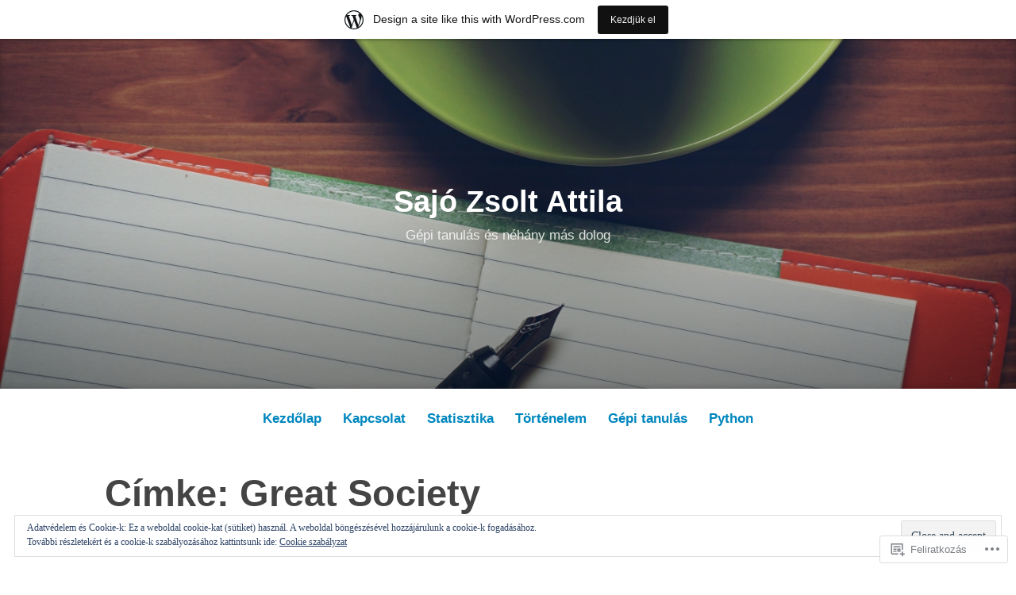

--- FILE ---
content_type: text/html; charset=UTF-8
request_url: https://sajozsattila.home.blog/tag/great-society/
body_size: 21199
content:
<!DOCTYPE html>
<html lang="hu">
<head>
<meta charset="UTF-8">
<meta name="viewport" content="width=device-width, initial-scale=1">
<link rel="profile" href="http://gmpg.org/xfn/11">

<title>Great Society &#8211; Sajó Zsolt Attila</title>
<meta name='robots' content='max-image-preview:large' />

<!-- Async WordPress.com Remote Login -->
<script id="wpcom_remote_login_js">
var wpcom_remote_login_extra_auth = '';
function wpcom_remote_login_remove_dom_node_id( element_id ) {
	var dom_node = document.getElementById( element_id );
	if ( dom_node ) { dom_node.parentNode.removeChild( dom_node ); }
}
function wpcom_remote_login_remove_dom_node_classes( class_name ) {
	var dom_nodes = document.querySelectorAll( '.' + class_name );
	for ( var i = 0; i < dom_nodes.length; i++ ) {
		dom_nodes[ i ].parentNode.removeChild( dom_nodes[ i ] );
	}
}
function wpcom_remote_login_final_cleanup() {
	wpcom_remote_login_remove_dom_node_classes( "wpcom_remote_login_msg" );
	wpcom_remote_login_remove_dom_node_id( "wpcom_remote_login_key" );
	wpcom_remote_login_remove_dom_node_id( "wpcom_remote_login_validate" );
	wpcom_remote_login_remove_dom_node_id( "wpcom_remote_login_js" );
	wpcom_remote_login_remove_dom_node_id( "wpcom_request_access_iframe" );
	wpcom_remote_login_remove_dom_node_id( "wpcom_request_access_styles" );
}

// Watch for messages back from the remote login
window.addEventListener( "message", function( e ) {
	if ( e.origin === "https://r-login.wordpress.com" ) {
		var data = {};
		try {
			data = JSON.parse( e.data );
		} catch( e ) {
			wpcom_remote_login_final_cleanup();
			return;
		}

		if ( data.msg === 'LOGIN' ) {
			// Clean up the login check iframe
			wpcom_remote_login_remove_dom_node_id( "wpcom_remote_login_key" );

			var id_regex = new RegExp( /^[0-9]+$/ );
			var token_regex = new RegExp( /^.*|.*|.*$/ );
			if (
				token_regex.test( data.token )
				&& id_regex.test( data.wpcomid )
			) {
				// We have everything we need to ask for a login
				var script = document.createElement( "script" );
				script.setAttribute( "id", "wpcom_remote_login_validate" );
				script.src = '/remote-login.php?wpcom_remote_login=validate'
					+ '&wpcomid=' + data.wpcomid
					+ '&token=' + encodeURIComponent( data.token )
					+ '&host=' + window.location.protocol
					+ '//' + window.location.hostname
					+ '&postid=3710'
					+ '&is_singular=';
				document.body.appendChild( script );
			}

			return;
		}

		// Safari ITP, not logged in, so redirect
		if ( data.msg === 'LOGIN-REDIRECT' ) {
			window.location = 'https://wordpress.com/log-in?redirect_to=' + window.location.href;
			return;
		}

		// Safari ITP, storage access failed, remove the request
		if ( data.msg === 'LOGIN-REMOVE' ) {
			var css_zap = 'html { -webkit-transition: margin-top 1s; transition: margin-top 1s; } /* 9001 */ html { margin-top: 0 !important; } * html body { margin-top: 0 !important; } @media screen and ( max-width: 782px ) { html { margin-top: 0 !important; } * html body { margin-top: 0 !important; } }';
			var style_zap = document.createElement( 'style' );
			style_zap.type = 'text/css';
			style_zap.appendChild( document.createTextNode( css_zap ) );
			document.body.appendChild( style_zap );

			var e = document.getElementById( 'wpcom_request_access_iframe' );
			e.parentNode.removeChild( e );

			document.cookie = 'wordpress_com_login_access=denied; path=/; max-age=31536000';

			return;
		}

		// Safari ITP
		if ( data.msg === 'REQUEST_ACCESS' ) {
			console.log( 'request access: safari' );

			// Check ITP iframe enable/disable knob
			if ( wpcom_remote_login_extra_auth !== 'safari_itp_iframe' ) {
				return;
			}

			// If we are in a "private window" there is no ITP.
			var private_window = false;
			try {
				var opendb = window.openDatabase( null, null, null, null );
			} catch( e ) {
				private_window = true;
			}

			if ( private_window ) {
				console.log( 'private window' );
				return;
			}

			var iframe = document.createElement( 'iframe' );
			iframe.id = 'wpcom_request_access_iframe';
			iframe.setAttribute( 'scrolling', 'no' );
			iframe.setAttribute( 'sandbox', 'allow-storage-access-by-user-activation allow-scripts allow-same-origin allow-top-navigation-by-user-activation' );
			iframe.src = 'https://r-login.wordpress.com/remote-login.php?wpcom_remote_login=request_access&origin=' + encodeURIComponent( data.origin ) + '&wpcomid=' + encodeURIComponent( data.wpcomid );

			var css = 'html { -webkit-transition: margin-top 1s; transition: margin-top 1s; } /* 9001 */ html { margin-top: 46px !important; } * html body { margin-top: 46px !important; } @media screen and ( max-width: 660px ) { html { margin-top: 71px !important; } * html body { margin-top: 71px !important; } #wpcom_request_access_iframe { display: block; height: 71px !important; } } #wpcom_request_access_iframe { border: 0px; height: 46px; position: fixed; top: 0; left: 0; width: 100%; min-width: 100%; z-index: 99999; background: #23282d; } ';

			var style = document.createElement( 'style' );
			style.type = 'text/css';
			style.id = 'wpcom_request_access_styles';
			style.appendChild( document.createTextNode( css ) );
			document.body.appendChild( style );

			document.body.appendChild( iframe );
		}

		if ( data.msg === 'DONE' ) {
			wpcom_remote_login_final_cleanup();
		}
	}
}, false );

// Inject the remote login iframe after the page has had a chance to load
// more critical resources
window.addEventListener( "DOMContentLoaded", function( e ) {
	var iframe = document.createElement( "iframe" );
	iframe.style.display = "none";
	iframe.setAttribute( "scrolling", "no" );
	iframe.setAttribute( "id", "wpcom_remote_login_key" );
	iframe.src = "https://r-login.wordpress.com/remote-login.php"
		+ "?wpcom_remote_login=key"
		+ "&origin=aHR0cHM6Ly9zYWpvenNhdHRpbGEuaG9tZS5ibG9n"
		+ "&wpcomid=155301304"
		+ "&time=" + Math.floor( Date.now() / 1000 );
	document.body.appendChild( iframe );
}, false );
</script>
<link rel='dns-prefetch' href='//s0.wp.com' />
<link rel='dns-prefetch' href='//af.pubmine.com' />
<link rel="alternate" type="application/rss+xml" title="Sajó Zsolt Attila &raquo; hírcsatorna" href="https://sajozsattila.home.blog/feed/" />
<link rel="alternate" type="application/rss+xml" title="Sajó Zsolt Attila &raquo; hozzászólás hírcsatorna" href="https://sajozsattila.home.blog/comments/feed/" />
<link rel="alternate" type="application/rss+xml" title="Sajó Zsolt Attila &raquo; Great Society címke hírcsatorna" href="https://sajozsattila.home.blog/tag/great-society/feed/" />
	<script type="text/javascript">
		/* <![CDATA[ */
		function addLoadEvent(func) {
			var oldonload = window.onload;
			if (typeof window.onload != 'function') {
				window.onload = func;
			} else {
				window.onload = function () {
					oldonload();
					func();
				}
			}
		}
		/* ]]> */
	</script>
	<link crossorigin='anonymous' rel='stylesheet' id='all-css-0-1' href='/_static/??/wp-content/mu-plugins/widgets/eu-cookie-law/templates/style.css,/wp-content/blog-plugins/marketing-bar/css/marketing-bar.css?m=1761640963j&cssminify=yes' type='text/css' media='all' />
<style id='wp-emoji-styles-inline-css'>

	img.wp-smiley, img.emoji {
		display: inline !important;
		border: none !important;
		box-shadow: none !important;
		height: 1em !important;
		width: 1em !important;
		margin: 0 0.07em !important;
		vertical-align: -0.1em !important;
		background: none !important;
		padding: 0 !important;
	}
/*# sourceURL=wp-emoji-styles-inline-css */
</style>
<link crossorigin='anonymous' rel='stylesheet' id='all-css-2-1' href='/wp-content/plugins/gutenberg-core/v22.4.0/build/styles/block-library/style.min.css?m=1768935615i&cssminify=yes' type='text/css' media='all' />
<style id='wp-block-library-inline-css'>
.has-text-align-justify {
	text-align:justify;
}
.has-text-align-justify{text-align:justify;}

/*# sourceURL=wp-block-library-inline-css */
</style><style id='global-styles-inline-css'>
:root{--wp--preset--aspect-ratio--square: 1;--wp--preset--aspect-ratio--4-3: 4/3;--wp--preset--aspect-ratio--3-4: 3/4;--wp--preset--aspect-ratio--3-2: 3/2;--wp--preset--aspect-ratio--2-3: 2/3;--wp--preset--aspect-ratio--16-9: 16/9;--wp--preset--aspect-ratio--9-16: 9/16;--wp--preset--color--black: #000000;--wp--preset--color--cyan-bluish-gray: #abb8c3;--wp--preset--color--white: #fff;--wp--preset--color--pale-pink: #f78da7;--wp--preset--color--vivid-red: #cf2e2e;--wp--preset--color--luminous-vivid-orange: #ff6900;--wp--preset--color--luminous-vivid-amber: #fcb900;--wp--preset--color--light-green-cyan: #7bdcb5;--wp--preset--color--vivid-green-cyan: #00d084;--wp--preset--color--pale-cyan-blue: #8ed1fc;--wp--preset--color--vivid-cyan-blue: #0693e3;--wp--preset--color--vivid-purple: #9b51e0;--wp--preset--color--medium-blue: #0087be;--wp--preset--color--bright-blue: #00aadc;--wp--preset--color--dark-gray: #4d4d4b;--wp--preset--color--light-gray: #b3b3b1;--wp--preset--gradient--vivid-cyan-blue-to-vivid-purple: linear-gradient(135deg,rgb(6,147,227) 0%,rgb(155,81,224) 100%);--wp--preset--gradient--light-green-cyan-to-vivid-green-cyan: linear-gradient(135deg,rgb(122,220,180) 0%,rgb(0,208,130) 100%);--wp--preset--gradient--luminous-vivid-amber-to-luminous-vivid-orange: linear-gradient(135deg,rgb(252,185,0) 0%,rgb(255,105,0) 100%);--wp--preset--gradient--luminous-vivid-orange-to-vivid-red: linear-gradient(135deg,rgb(255,105,0) 0%,rgb(207,46,46) 100%);--wp--preset--gradient--very-light-gray-to-cyan-bluish-gray: linear-gradient(135deg,rgb(238,238,238) 0%,rgb(169,184,195) 100%);--wp--preset--gradient--cool-to-warm-spectrum: linear-gradient(135deg,rgb(74,234,220) 0%,rgb(151,120,209) 20%,rgb(207,42,186) 40%,rgb(238,44,130) 60%,rgb(251,105,98) 80%,rgb(254,248,76) 100%);--wp--preset--gradient--blush-light-purple: linear-gradient(135deg,rgb(255,206,236) 0%,rgb(152,150,240) 100%);--wp--preset--gradient--blush-bordeaux: linear-gradient(135deg,rgb(254,205,165) 0%,rgb(254,45,45) 50%,rgb(107,0,62) 100%);--wp--preset--gradient--luminous-dusk: linear-gradient(135deg,rgb(255,203,112) 0%,rgb(199,81,192) 50%,rgb(65,88,208) 100%);--wp--preset--gradient--pale-ocean: linear-gradient(135deg,rgb(255,245,203) 0%,rgb(182,227,212) 50%,rgb(51,167,181) 100%);--wp--preset--gradient--electric-grass: linear-gradient(135deg,rgb(202,248,128) 0%,rgb(113,206,126) 100%);--wp--preset--gradient--midnight: linear-gradient(135deg,rgb(2,3,129) 0%,rgb(40,116,252) 100%);--wp--preset--font-size--small: 13px;--wp--preset--font-size--medium: 20px;--wp--preset--font-size--large: 36px;--wp--preset--font-size--x-large: 42px;--wp--preset--font-family--albert-sans: 'Albert Sans', sans-serif;--wp--preset--font-family--alegreya: Alegreya, serif;--wp--preset--font-family--arvo: Arvo, serif;--wp--preset--font-family--bodoni-moda: 'Bodoni Moda', serif;--wp--preset--font-family--bricolage-grotesque: 'Bricolage Grotesque', sans-serif;--wp--preset--font-family--cabin: Cabin, sans-serif;--wp--preset--font-family--chivo: Chivo, sans-serif;--wp--preset--font-family--commissioner: Commissioner, sans-serif;--wp--preset--font-family--cormorant: Cormorant, serif;--wp--preset--font-family--courier-prime: 'Courier Prime', monospace;--wp--preset--font-family--crimson-pro: 'Crimson Pro', serif;--wp--preset--font-family--dm-mono: 'DM Mono', monospace;--wp--preset--font-family--dm-sans: 'DM Sans', sans-serif;--wp--preset--font-family--dm-serif-display: 'DM Serif Display', serif;--wp--preset--font-family--domine: Domine, serif;--wp--preset--font-family--eb-garamond: 'EB Garamond', serif;--wp--preset--font-family--epilogue: Epilogue, sans-serif;--wp--preset--font-family--fahkwang: Fahkwang, sans-serif;--wp--preset--font-family--figtree: Figtree, sans-serif;--wp--preset--font-family--fira-sans: 'Fira Sans', sans-serif;--wp--preset--font-family--fjalla-one: 'Fjalla One', sans-serif;--wp--preset--font-family--fraunces: Fraunces, serif;--wp--preset--font-family--gabarito: Gabarito, system-ui;--wp--preset--font-family--ibm-plex-mono: 'IBM Plex Mono', monospace;--wp--preset--font-family--ibm-plex-sans: 'IBM Plex Sans', sans-serif;--wp--preset--font-family--ibarra-real-nova: 'Ibarra Real Nova', serif;--wp--preset--font-family--instrument-serif: 'Instrument Serif', serif;--wp--preset--font-family--inter: Inter, sans-serif;--wp--preset--font-family--josefin-sans: 'Josefin Sans', sans-serif;--wp--preset--font-family--jost: Jost, sans-serif;--wp--preset--font-family--libre-baskerville: 'Libre Baskerville', serif;--wp--preset--font-family--libre-franklin: 'Libre Franklin', sans-serif;--wp--preset--font-family--literata: Literata, serif;--wp--preset--font-family--lora: Lora, serif;--wp--preset--font-family--merriweather: Merriweather, serif;--wp--preset--font-family--montserrat: Montserrat, sans-serif;--wp--preset--font-family--newsreader: Newsreader, serif;--wp--preset--font-family--noto-sans-mono: 'Noto Sans Mono', sans-serif;--wp--preset--font-family--nunito: Nunito, sans-serif;--wp--preset--font-family--open-sans: 'Open Sans', sans-serif;--wp--preset--font-family--overpass: Overpass, sans-serif;--wp--preset--font-family--pt-serif: 'PT Serif', serif;--wp--preset--font-family--petrona: Petrona, serif;--wp--preset--font-family--piazzolla: Piazzolla, serif;--wp--preset--font-family--playfair-display: 'Playfair Display', serif;--wp--preset--font-family--plus-jakarta-sans: 'Plus Jakarta Sans', sans-serif;--wp--preset--font-family--poppins: Poppins, sans-serif;--wp--preset--font-family--raleway: Raleway, sans-serif;--wp--preset--font-family--roboto: Roboto, sans-serif;--wp--preset--font-family--roboto-slab: 'Roboto Slab', serif;--wp--preset--font-family--rubik: Rubik, sans-serif;--wp--preset--font-family--rufina: Rufina, serif;--wp--preset--font-family--sora: Sora, sans-serif;--wp--preset--font-family--source-sans-3: 'Source Sans 3', sans-serif;--wp--preset--font-family--source-serif-4: 'Source Serif 4', serif;--wp--preset--font-family--space-mono: 'Space Mono', monospace;--wp--preset--font-family--syne: Syne, sans-serif;--wp--preset--font-family--texturina: Texturina, serif;--wp--preset--font-family--urbanist: Urbanist, sans-serif;--wp--preset--font-family--work-sans: 'Work Sans', sans-serif;--wp--preset--spacing--20: 0.44rem;--wp--preset--spacing--30: 0.67rem;--wp--preset--spacing--40: 1rem;--wp--preset--spacing--50: 1.5rem;--wp--preset--spacing--60: 2.25rem;--wp--preset--spacing--70: 3.38rem;--wp--preset--spacing--80: 5.06rem;--wp--preset--shadow--natural: 6px 6px 9px rgba(0, 0, 0, 0.2);--wp--preset--shadow--deep: 12px 12px 50px rgba(0, 0, 0, 0.4);--wp--preset--shadow--sharp: 6px 6px 0px rgba(0, 0, 0, 0.2);--wp--preset--shadow--outlined: 6px 6px 0px -3px rgb(255, 255, 255), 6px 6px rgb(0, 0, 0);--wp--preset--shadow--crisp: 6px 6px 0px rgb(0, 0, 0);}:where(body) { margin: 0; }:where(.is-layout-flex){gap: 0.5em;}:where(.is-layout-grid){gap: 0.5em;}body .is-layout-flex{display: flex;}.is-layout-flex{flex-wrap: wrap;align-items: center;}.is-layout-flex > :is(*, div){margin: 0;}body .is-layout-grid{display: grid;}.is-layout-grid > :is(*, div){margin: 0;}body{padding-top: 0px;padding-right: 0px;padding-bottom: 0px;padding-left: 0px;}:root :where(.wp-element-button, .wp-block-button__link){background-color: #32373c;border-width: 0;color: #fff;font-family: inherit;font-size: inherit;font-style: inherit;font-weight: inherit;letter-spacing: inherit;line-height: inherit;padding-top: calc(0.667em + 2px);padding-right: calc(1.333em + 2px);padding-bottom: calc(0.667em + 2px);padding-left: calc(1.333em + 2px);text-decoration: none;text-transform: inherit;}.has-black-color{color: var(--wp--preset--color--black) !important;}.has-cyan-bluish-gray-color{color: var(--wp--preset--color--cyan-bluish-gray) !important;}.has-white-color{color: var(--wp--preset--color--white) !important;}.has-pale-pink-color{color: var(--wp--preset--color--pale-pink) !important;}.has-vivid-red-color{color: var(--wp--preset--color--vivid-red) !important;}.has-luminous-vivid-orange-color{color: var(--wp--preset--color--luminous-vivid-orange) !important;}.has-luminous-vivid-amber-color{color: var(--wp--preset--color--luminous-vivid-amber) !important;}.has-light-green-cyan-color{color: var(--wp--preset--color--light-green-cyan) !important;}.has-vivid-green-cyan-color{color: var(--wp--preset--color--vivid-green-cyan) !important;}.has-pale-cyan-blue-color{color: var(--wp--preset--color--pale-cyan-blue) !important;}.has-vivid-cyan-blue-color{color: var(--wp--preset--color--vivid-cyan-blue) !important;}.has-vivid-purple-color{color: var(--wp--preset--color--vivid-purple) !important;}.has-medium-blue-color{color: var(--wp--preset--color--medium-blue) !important;}.has-bright-blue-color{color: var(--wp--preset--color--bright-blue) !important;}.has-dark-gray-color{color: var(--wp--preset--color--dark-gray) !important;}.has-light-gray-color{color: var(--wp--preset--color--light-gray) !important;}.has-black-background-color{background-color: var(--wp--preset--color--black) !important;}.has-cyan-bluish-gray-background-color{background-color: var(--wp--preset--color--cyan-bluish-gray) !important;}.has-white-background-color{background-color: var(--wp--preset--color--white) !important;}.has-pale-pink-background-color{background-color: var(--wp--preset--color--pale-pink) !important;}.has-vivid-red-background-color{background-color: var(--wp--preset--color--vivid-red) !important;}.has-luminous-vivid-orange-background-color{background-color: var(--wp--preset--color--luminous-vivid-orange) !important;}.has-luminous-vivid-amber-background-color{background-color: var(--wp--preset--color--luminous-vivid-amber) !important;}.has-light-green-cyan-background-color{background-color: var(--wp--preset--color--light-green-cyan) !important;}.has-vivid-green-cyan-background-color{background-color: var(--wp--preset--color--vivid-green-cyan) !important;}.has-pale-cyan-blue-background-color{background-color: var(--wp--preset--color--pale-cyan-blue) !important;}.has-vivid-cyan-blue-background-color{background-color: var(--wp--preset--color--vivid-cyan-blue) !important;}.has-vivid-purple-background-color{background-color: var(--wp--preset--color--vivid-purple) !important;}.has-medium-blue-background-color{background-color: var(--wp--preset--color--medium-blue) !important;}.has-bright-blue-background-color{background-color: var(--wp--preset--color--bright-blue) !important;}.has-dark-gray-background-color{background-color: var(--wp--preset--color--dark-gray) !important;}.has-light-gray-background-color{background-color: var(--wp--preset--color--light-gray) !important;}.has-black-border-color{border-color: var(--wp--preset--color--black) !important;}.has-cyan-bluish-gray-border-color{border-color: var(--wp--preset--color--cyan-bluish-gray) !important;}.has-white-border-color{border-color: var(--wp--preset--color--white) !important;}.has-pale-pink-border-color{border-color: var(--wp--preset--color--pale-pink) !important;}.has-vivid-red-border-color{border-color: var(--wp--preset--color--vivid-red) !important;}.has-luminous-vivid-orange-border-color{border-color: var(--wp--preset--color--luminous-vivid-orange) !important;}.has-luminous-vivid-amber-border-color{border-color: var(--wp--preset--color--luminous-vivid-amber) !important;}.has-light-green-cyan-border-color{border-color: var(--wp--preset--color--light-green-cyan) !important;}.has-vivid-green-cyan-border-color{border-color: var(--wp--preset--color--vivid-green-cyan) !important;}.has-pale-cyan-blue-border-color{border-color: var(--wp--preset--color--pale-cyan-blue) !important;}.has-vivid-cyan-blue-border-color{border-color: var(--wp--preset--color--vivid-cyan-blue) !important;}.has-vivid-purple-border-color{border-color: var(--wp--preset--color--vivid-purple) !important;}.has-medium-blue-border-color{border-color: var(--wp--preset--color--medium-blue) !important;}.has-bright-blue-border-color{border-color: var(--wp--preset--color--bright-blue) !important;}.has-dark-gray-border-color{border-color: var(--wp--preset--color--dark-gray) !important;}.has-light-gray-border-color{border-color: var(--wp--preset--color--light-gray) !important;}.has-vivid-cyan-blue-to-vivid-purple-gradient-background{background: var(--wp--preset--gradient--vivid-cyan-blue-to-vivid-purple) !important;}.has-light-green-cyan-to-vivid-green-cyan-gradient-background{background: var(--wp--preset--gradient--light-green-cyan-to-vivid-green-cyan) !important;}.has-luminous-vivid-amber-to-luminous-vivid-orange-gradient-background{background: var(--wp--preset--gradient--luminous-vivid-amber-to-luminous-vivid-orange) !important;}.has-luminous-vivid-orange-to-vivid-red-gradient-background{background: var(--wp--preset--gradient--luminous-vivid-orange-to-vivid-red) !important;}.has-very-light-gray-to-cyan-bluish-gray-gradient-background{background: var(--wp--preset--gradient--very-light-gray-to-cyan-bluish-gray) !important;}.has-cool-to-warm-spectrum-gradient-background{background: var(--wp--preset--gradient--cool-to-warm-spectrum) !important;}.has-blush-light-purple-gradient-background{background: var(--wp--preset--gradient--blush-light-purple) !important;}.has-blush-bordeaux-gradient-background{background: var(--wp--preset--gradient--blush-bordeaux) !important;}.has-luminous-dusk-gradient-background{background: var(--wp--preset--gradient--luminous-dusk) !important;}.has-pale-ocean-gradient-background{background: var(--wp--preset--gradient--pale-ocean) !important;}.has-electric-grass-gradient-background{background: var(--wp--preset--gradient--electric-grass) !important;}.has-midnight-gradient-background{background: var(--wp--preset--gradient--midnight) !important;}.has-small-font-size{font-size: var(--wp--preset--font-size--small) !important;}.has-medium-font-size{font-size: var(--wp--preset--font-size--medium) !important;}.has-large-font-size{font-size: var(--wp--preset--font-size--large) !important;}.has-x-large-font-size{font-size: var(--wp--preset--font-size--x-large) !important;}.has-albert-sans-font-family{font-family: var(--wp--preset--font-family--albert-sans) !important;}.has-alegreya-font-family{font-family: var(--wp--preset--font-family--alegreya) !important;}.has-arvo-font-family{font-family: var(--wp--preset--font-family--arvo) !important;}.has-bodoni-moda-font-family{font-family: var(--wp--preset--font-family--bodoni-moda) !important;}.has-bricolage-grotesque-font-family{font-family: var(--wp--preset--font-family--bricolage-grotesque) !important;}.has-cabin-font-family{font-family: var(--wp--preset--font-family--cabin) !important;}.has-chivo-font-family{font-family: var(--wp--preset--font-family--chivo) !important;}.has-commissioner-font-family{font-family: var(--wp--preset--font-family--commissioner) !important;}.has-cormorant-font-family{font-family: var(--wp--preset--font-family--cormorant) !important;}.has-courier-prime-font-family{font-family: var(--wp--preset--font-family--courier-prime) !important;}.has-crimson-pro-font-family{font-family: var(--wp--preset--font-family--crimson-pro) !important;}.has-dm-mono-font-family{font-family: var(--wp--preset--font-family--dm-mono) !important;}.has-dm-sans-font-family{font-family: var(--wp--preset--font-family--dm-sans) !important;}.has-dm-serif-display-font-family{font-family: var(--wp--preset--font-family--dm-serif-display) !important;}.has-domine-font-family{font-family: var(--wp--preset--font-family--domine) !important;}.has-eb-garamond-font-family{font-family: var(--wp--preset--font-family--eb-garamond) !important;}.has-epilogue-font-family{font-family: var(--wp--preset--font-family--epilogue) !important;}.has-fahkwang-font-family{font-family: var(--wp--preset--font-family--fahkwang) !important;}.has-figtree-font-family{font-family: var(--wp--preset--font-family--figtree) !important;}.has-fira-sans-font-family{font-family: var(--wp--preset--font-family--fira-sans) !important;}.has-fjalla-one-font-family{font-family: var(--wp--preset--font-family--fjalla-one) !important;}.has-fraunces-font-family{font-family: var(--wp--preset--font-family--fraunces) !important;}.has-gabarito-font-family{font-family: var(--wp--preset--font-family--gabarito) !important;}.has-ibm-plex-mono-font-family{font-family: var(--wp--preset--font-family--ibm-plex-mono) !important;}.has-ibm-plex-sans-font-family{font-family: var(--wp--preset--font-family--ibm-plex-sans) !important;}.has-ibarra-real-nova-font-family{font-family: var(--wp--preset--font-family--ibarra-real-nova) !important;}.has-instrument-serif-font-family{font-family: var(--wp--preset--font-family--instrument-serif) !important;}.has-inter-font-family{font-family: var(--wp--preset--font-family--inter) !important;}.has-josefin-sans-font-family{font-family: var(--wp--preset--font-family--josefin-sans) !important;}.has-jost-font-family{font-family: var(--wp--preset--font-family--jost) !important;}.has-libre-baskerville-font-family{font-family: var(--wp--preset--font-family--libre-baskerville) !important;}.has-libre-franklin-font-family{font-family: var(--wp--preset--font-family--libre-franklin) !important;}.has-literata-font-family{font-family: var(--wp--preset--font-family--literata) !important;}.has-lora-font-family{font-family: var(--wp--preset--font-family--lora) !important;}.has-merriweather-font-family{font-family: var(--wp--preset--font-family--merriweather) !important;}.has-montserrat-font-family{font-family: var(--wp--preset--font-family--montserrat) !important;}.has-newsreader-font-family{font-family: var(--wp--preset--font-family--newsreader) !important;}.has-noto-sans-mono-font-family{font-family: var(--wp--preset--font-family--noto-sans-mono) !important;}.has-nunito-font-family{font-family: var(--wp--preset--font-family--nunito) !important;}.has-open-sans-font-family{font-family: var(--wp--preset--font-family--open-sans) !important;}.has-overpass-font-family{font-family: var(--wp--preset--font-family--overpass) !important;}.has-pt-serif-font-family{font-family: var(--wp--preset--font-family--pt-serif) !important;}.has-petrona-font-family{font-family: var(--wp--preset--font-family--petrona) !important;}.has-piazzolla-font-family{font-family: var(--wp--preset--font-family--piazzolla) !important;}.has-playfair-display-font-family{font-family: var(--wp--preset--font-family--playfair-display) !important;}.has-plus-jakarta-sans-font-family{font-family: var(--wp--preset--font-family--plus-jakarta-sans) !important;}.has-poppins-font-family{font-family: var(--wp--preset--font-family--poppins) !important;}.has-raleway-font-family{font-family: var(--wp--preset--font-family--raleway) !important;}.has-roboto-font-family{font-family: var(--wp--preset--font-family--roboto) !important;}.has-roboto-slab-font-family{font-family: var(--wp--preset--font-family--roboto-slab) !important;}.has-rubik-font-family{font-family: var(--wp--preset--font-family--rubik) !important;}.has-rufina-font-family{font-family: var(--wp--preset--font-family--rufina) !important;}.has-sora-font-family{font-family: var(--wp--preset--font-family--sora) !important;}.has-source-sans-3-font-family{font-family: var(--wp--preset--font-family--source-sans-3) !important;}.has-source-serif-4-font-family{font-family: var(--wp--preset--font-family--source-serif-4) !important;}.has-space-mono-font-family{font-family: var(--wp--preset--font-family--space-mono) !important;}.has-syne-font-family{font-family: var(--wp--preset--font-family--syne) !important;}.has-texturina-font-family{font-family: var(--wp--preset--font-family--texturina) !important;}.has-urbanist-font-family{font-family: var(--wp--preset--font-family--urbanist) !important;}.has-work-sans-font-family{font-family: var(--wp--preset--font-family--work-sans) !important;}
/*# sourceURL=global-styles-inline-css */
</style>

<style id='classic-theme-styles-inline-css'>
.wp-block-button__link{background-color:#32373c;border-radius:9999px;box-shadow:none;color:#fff;font-size:1.125em;padding:calc(.667em + 2px) calc(1.333em + 2px);text-decoration:none}.wp-block-file__button{background:#32373c;color:#fff}.wp-block-accordion-heading{margin:0}.wp-block-accordion-heading__toggle{background-color:inherit!important;color:inherit!important}.wp-block-accordion-heading__toggle:not(:focus-visible){outline:none}.wp-block-accordion-heading__toggle:focus,.wp-block-accordion-heading__toggle:hover{background-color:inherit!important;border:none;box-shadow:none;color:inherit;padding:var(--wp--preset--spacing--20,1em) 0;text-decoration:none}.wp-block-accordion-heading__toggle:focus-visible{outline:auto;outline-offset:0}
/*# sourceURL=/wp-content/plugins/gutenberg-core/v22.4.0/build/styles/block-library/classic.min.css */
</style>
<link crossorigin='anonymous' rel='stylesheet' id='all-css-4-1' href='/_static/??-eJydkN1OwzAMhV8I12rZGFwgHmVKU5N5y5/ihIm3x+0QAzFViBvLJzqfT2w8Z7ApVooVs2+Oo6BNo0/2JDh0/WPXg3DInqDQW7fBiaV+OUDqu6fOitzht0GhwXVWIX0P2dTZEWhiQ56C2tawc1YGxjEXEgGtgVuAelBQ1rgj1Wzs6VOjtIh7jhYdRSqsgNxuf828RGFuI3KcKJOWWEG1ZzlQgQFv7/4HUBG83O8/9LzOEg3LkdauUUhjnLZuybzKNchRAv2cqZziDwGv3nCZ0Zfw3O+298Pu6WGzPX4ASwXYig==&cssminify=yes' type='text/css' media='all' />
<style id='independent-publisher-2-style-inline-css'>
#hero-header { background: url("https://defaultcustomheadersdata.files.wordpress.com/2016/07/design2.jpg?resize=1440,600") no-repeat center; background-size: cover; background-attachment: scroll; }
/*# sourceURL=independent-publisher-2-style-inline-css */
</style>
<link crossorigin='anonymous' rel='stylesheet' id='print-css-5-1' href='/wp-content/mu-plugins/global-print/global-print.css?m=1465851035i&cssminify=yes' type='text/css' media='print' />
<style id='jetpack-global-styles-frontend-style-inline-css'>
:root { --font-headings: unset; --font-base: unset; --font-headings-default: -apple-system,BlinkMacSystemFont,"Segoe UI",Roboto,Oxygen-Sans,Ubuntu,Cantarell,"Helvetica Neue",sans-serif; --font-base-default: -apple-system,BlinkMacSystemFont,"Segoe UI",Roboto,Oxygen-Sans,Ubuntu,Cantarell,"Helvetica Neue",sans-serif;}
/*# sourceURL=jetpack-global-styles-frontend-style-inline-css */
</style>
<link crossorigin='anonymous' rel='stylesheet' id='all-css-8-1' href='/wp-content/themes/h4/global.css?m=1420737423i&cssminify=yes' type='text/css' media='all' />
<script type="text/javascript" id="wpcom-actionbar-placeholder-js-extra">
/* <![CDATA[ */
var actionbardata = {"siteID":"155301304","postID":"0","siteURL":"https://sajozsattila.home.blog","xhrURL":"https://sajozsattila.home.blog/wp-admin/admin-ajax.php","nonce":"790e1839d9","isLoggedIn":"","statusMessage":"","subsEmailDefault":"instantly","proxyScriptUrl":"https://s0.wp.com/wp-content/js/wpcom-proxy-request.js?m=1513050504i&amp;ver=20211021","i18n":{"followedText":"New posts from this site will now appear in your \u003Ca href=\"https://wordpress.com/reader\"\u003EReader\u003C/a\u003E","foldBar":"Testreszab\u00e1s s\u00e1v \u00f6sszecsuk\u00e1sa","unfoldBar":"Testreszab\u00e1s s\u00e1v kinyit\u00e1sa","shortLinkCopied":"Shortlink copied to clipboard."}};
//# sourceURL=wpcom-actionbar-placeholder-js-extra
/* ]]> */
</script>
<script type="text/javascript" id="jetpack-mu-wpcom-settings-js-before">
/* <![CDATA[ */
var JETPACK_MU_WPCOM_SETTINGS = {"assetsUrl":"https://s0.wp.com/wp-content/mu-plugins/jetpack-mu-wpcom-plugin/sun/jetpack_vendor/automattic/jetpack-mu-wpcom/src/build/"};
//# sourceURL=jetpack-mu-wpcom-settings-js-before
/* ]]> */
</script>
<script crossorigin='anonymous' type='text/javascript'  src='/_static/??/wp-content/js/rlt-proxy.js,/wp-content/blog-plugins/wordads-classes/js/cmp/v2/cmp-non-gdpr.js?m=1720530689j'></script>
<script type="text/javascript" id="rlt-proxy-js-after">
/* <![CDATA[ */
	rltInitialize( {"token":null,"iframeOrigins":["https:\/\/widgets.wp.com"]} );
//# sourceURL=rlt-proxy-js-after
/* ]]> */
</script>
<link rel="EditURI" type="application/rsd+xml" title="RSD" href="https://sajozsattilahome.wordpress.com/xmlrpc.php?rsd" />
<meta name="generator" content="WordPress.com" />

<!-- Jetpack Open Graph Tags -->
<meta property="og:type" content="website" />
<meta property="og:title" content="Great Society &#8211; Sajó Zsolt Attila" />
<meta property="og:url" content="https://sajozsattila.home.blog/tag/great-society/" />
<meta property="og:site_name" content="Sajó Zsolt Attila" />
<meta property="og:image" content="https://s0.wp.com/i/blank.jpg?m=1383295312i" />
<meta property="og:image:width" content="200" />
<meta property="og:image:height" content="200" />
<meta property="og:image:alt" content="" />
<meta property="og:locale" content="hu_HU" />

<!-- End Jetpack Open Graph Tags -->
<link rel="shortcut icon" type="image/x-icon" href="https://s0.wp.com/i/favicon.ico?m=1713425267i" sizes="16x16 24x24 32x32 48x48" />
<link rel="icon" type="image/x-icon" href="https://s0.wp.com/i/favicon.ico?m=1713425267i" sizes="16x16 24x24 32x32 48x48" />
<link rel="apple-touch-icon" href="https://s0.wp.com/i/webclip.png?m=1713868326i" />
<link rel="search" type="application/opensearchdescription+xml" href="https://sajozsattila.home.blog/osd.xml" title="Sajó Zsolt Attila" />
<link rel="search" type="application/opensearchdescription+xml" href="https://s1.wp.com/opensearch.xml" title="WordPress.com" />
<meta name="description" content="Posts about Great Society written by sajzsoltattila" />
<script type="text/javascript">
/* <![CDATA[ */
var wa_client = {}; wa_client.cmd = []; wa_client.config = { 'blog_id': 155301304, 'blog_language': 'hu', 'is_wordads': false, 'hosting_type': 0, 'afp_account_id': null, 'afp_host_id': 5038568878849053, 'theme': 'pub/independent-publisher-2', '_': { 'title': 'Hírdetés', 'privacy_settings': 'Adatkezelési beállítások' }, 'formats': [ 'belowpost', 'bottom_sticky', 'sidebar_sticky_right', 'sidebar', 'gutenberg_rectangle', 'gutenberg_leaderboard', 'gutenberg_mobile_leaderboard', 'gutenberg_skyscraper' ] };
/* ]]> */
</script>
		<script type="text/javascript">

			window.doNotSellCallback = function() {

				var linkElements = [
					'a[href="https://wordpress.com/?ref=footer_blog"]',
					'a[href="https://wordpress.com/?ref=footer_website"]',
					'a[href="https://wordpress.com/?ref=vertical_footer"]',
					'a[href^="https://wordpress.com/?ref=footer_segment_"]',
				].join(',');

				var dnsLink = document.createElement( 'a' );
				dnsLink.href = 'https://wordpress.com/advertising-program-optout/';
				dnsLink.classList.add( 'do-not-sell-link' );
				dnsLink.rel = 'nofollow';
				dnsLink.style.marginLeft = '0.5em';
				dnsLink.textContent = 'Do Not Sell or Share My Personal Information';

				var creditLinks = document.querySelectorAll( linkElements );

				if ( 0 === creditLinks.length ) {
					return false;
				}

				Array.prototype.forEach.call( creditLinks, function( el ) {
					el.insertAdjacentElement( 'afterend', dnsLink );
				});

				return true;
			};

		</script>
		<script type="text/javascript">
	window.google_analytics_uacct = "UA-52447-2";
</script>

<script type="text/javascript">
	var _gaq = _gaq || [];
	_gaq.push(['_setAccount', 'UA-52447-2']);
	_gaq.push(['_gat._anonymizeIp']);
	_gaq.push(['_setDomainName', 'none']);
	_gaq.push(['_setAllowLinker', true]);
	_gaq.push(['_initData']);
	_gaq.push(['_trackPageview']);

	(function() {
		var ga = document.createElement('script'); ga.type = 'text/javascript'; ga.async = true;
		ga.src = ('https:' == document.location.protocol ? 'https://ssl' : 'http://www') + '.google-analytics.com/ga.js';
		(document.getElementsByTagName('head')[0] || document.getElementsByTagName('body')[0]).appendChild(ga);
	})();
</script>
</head>

<body class="archive tag tag-great-society tag-1779585 wp-embed-responsive wp-theme-pubindependent-publisher-2 customizer-styles-applied has-sidebar has-header-image jetpack-reblog-enabled has-marketing-bar has-marketing-bar-theme-independent-publisher-2">

<div id="page" class="hfeed site">
	<a class="skip-link screen-reader-text" href="#content">Ugrás a tartalomhoz</a>

	<div id="hero-header" class="site-hero-section">
		<header id="masthead" class="site-header" role="banner">
			<div class="inner">
				<div class="site-branding">
					
												<p class="site-title"><a href="https://sajozsattila.home.blog/" rel="home">Sajó Zsolt Attila</a></p>
													<p class="site-description">Gépi tanulás és néhány más dolog</p>
									</div><!-- .site-branding -->

				
									<button class="menu-toggle" aria-controls="primary-menu" aria-expanded="false" id="primary-menu-button">
						Menü					</button><!-- .menu-toggle -->
				
			</div><!-- .inner -->
		</header><!-- #masthead -->
	</div>

				<nav id="site-navigation" class="main-navigation" role="navigation">
			<div class="menu-primary-container"><ul id="primary-menu" class="menu"><li id="menu-item-6" class="menu-item menu-item-type-custom menu-item-object-custom menu-item-6"><a href="/">Kezdőlap</a></li>
<li id="menu-item-7" class="menu-item menu-item-type-post_type menu-item-object-page menu-item-7"><a href="https://sajozsattila.home.blog/contact/">Kapcsolat</a></li>
<li id="menu-item-787" class="menu-item menu-item-type-taxonomy menu-item-object-category menu-item-787"><a href="https://sajozsattila.home.blog/category/statisztika/">Statisztika</a></li>
<li id="menu-item-788" class="menu-item menu-item-type-taxonomy menu-item-object-category menu-item-788"><a href="https://sajozsattila.home.blog/category/tortenelem/">Történelem</a></li>
<li id="menu-item-1264" class="menu-item menu-item-type-taxonomy menu-item-object-category menu-item-1264"><a href="https://sajozsattila.home.blog/category/gepi-tanulas/">Gépi tanulás</a></li>
<li id="menu-item-2501" class="menu-item menu-item-type-taxonomy menu-item-object-category menu-item-2501"><a href="https://sajozsattila.home.blog/category/python/">Python</a></li>
</ul></div>		</nav><!-- .main-navigation -->
	
	
	
	<div id="content-wrapper" class="content-wrapper">
		<div id="content" class="site-content">

	<div id="primary" class="content-area">
		<main id="main" class="site-main" role="main">

		
			<header class="page-header">
				<h1 class="page-title">Címke: <span>Great Society</span></h1>			</header><!-- .page-header -->

						
				
<article id="post-3710" class="post-3710 post type-post status-publish format-standard hentry category-tortenelem tag-great-society tag-lyndon-b-johnson tag-szegenyseg tag-war-on-poverty has-post-thumbnail fallback-thumbnail">
			<header class="entry-header">
			<h1 class="entry-title"><a href="https://sajozsattila.home.blog/2021/02/17/great-society-haboru-a-szegenyseg-ellen-2/" rel="bookmark">Great Society – Háború a szegénység&nbsp;ellen</a></h1>		</header><!-- .entry-header -->	<div class="post-image-link"><a rel="bookmark" href="https://sajozsattila.home.blog/2021/02/17/great-society-haboru-a-szegenyseg-ellen-2/"><img width="1100" height="9999" src="https://i0.wp.com/upload.wikimedia.org/wikipedia/commons/5/50/Number_in_Poverty_and_Poverty_Rate_1959_to_2011._United_States..PNG?resize=1100%2C9999&#038;ssl=1" loading="lazy" decoding="async" title="Great Society – Háború a szegénység&nbsp;ellen" class="attachment-independent-publisher-2-full-width wp-post-image" /></a></div><!-- .post-image-link -->
	<div class="entry-content">
		<p><span id="article_abstract">
<p>A mai bejegyzésben folytatom a Great Society tárgyalását.</p>
</span>
</p>	</div><!-- .entry-content -->

	<footer class="entry-footer">
		
				<div class="entry-meta">
			<span class="byline">
				<a href="https://sajozsattila.home.blog/author/sajzsoltattila/" title="sajzsoltattila bejegyzése" rel="author">sajzsoltattila</a>			</span>
							<span class="cat-links">
					<a href="https://sajozsattila.home.blog/category/tortenelem/" rel="category tag">Történelem</a>				</span><!-- .cat-links -->
			
			<span class="comments-link"><a href="https://sajozsattila.home.blog/2021/02/17/great-society-haboru-a-szegenyseg-ellen-2/#respond">Hozzászólás</a></span><!-- .comments-link -->
			<span class="published-on">
									<a href="https://sajozsattila.home.blog/2021/02/17/great-society-haboru-a-szegenyseg-ellen-2/" rel="bookmark"><time class="entry-date published" datetime="2021-02-17T07:17:40+00:00">17th február 2021</time><time class="updated" datetime="2021-02-17T07:18:29+00:00">17th február 2021</time></a>
							</span>

			<span class="word-count">19 Minutes</span>		</div><!-- .entry-meta -->
		</footer><!-- .entry-footer -->
</article><!-- #post-## -->

			
				
<article id="post-3593" class="post-3593 post type-post status-publish format-standard hentry category-tortenelem tag-civil-right tag-great-society tag-lyndon-b-johnson has-post-thumbnail fallback-thumbnail">
			<header class="entry-header">
			<h1 class="entry-title"><a href="https://sajozsattila.home.blog/2020/11/20/great-society-civil-jogok/" rel="bookmark">Great Society – Civil&nbsp;jogok</a></h1>		</header><!-- .entry-header -->	<div class="post-image-link"><a rel="bookmark" href="https://sajozsattila.home.blog/2020/11/20/great-society-civil-jogok/"><img width="1100" height="9999" src="https://i0.wp.com/upload.wikimedia.org/wikipedia/commons/c/cd/IhaveadreamMarines.jpg?resize=1100%2C9999&#038;ssl=1" loading="lazy" decoding="async" title="Great Society – Civil&nbsp;jogok" class="attachment-independent-publisher-2-full-width wp-post-image" /></a></div><!-- .post-image-link -->
	<div class="entry-content">
		<p><span id="article_abstract">
<p>Requiem egy álomért: egy társadalom szegények nélkül.</p>
</span>
</p>	</div><!-- .entry-content -->

	<footer class="entry-footer">
		
				<div class="entry-meta">
			<span class="byline">
				<a href="https://sajozsattila.home.blog/author/sajzsoltattila/" title="sajzsoltattila bejegyzése" rel="author">sajzsoltattila</a>			</span>
							<span class="cat-links">
					<a href="https://sajozsattila.home.blog/category/tortenelem/" rel="category tag">Történelem</a>				</span><!-- .cat-links -->
			
			<span class="comments-link"><a href="https://sajozsattila.home.blog/2020/11/20/great-society-civil-jogok/#comments">1 hozzászólás</a></span><!-- .comments-link -->
			<span class="published-on">
									<a href="https://sajozsattila.home.blog/2020/11/20/great-society-civil-jogok/" rel="bookmark"><time class="entry-date published" datetime="2020-11-20T17:26:18+00:00">20th november 2020</time><time class="updated" datetime="2020-11-22T10:42:44+00:00">22nd november 2020</time></a>
							</span>

			<span class="word-count">13 Minutes</span>		</div><!-- .entry-meta -->
		</footer><!-- .entry-footer -->
</article><!-- #post-## -->

			
			
		
		</main><!-- #main -->
	</div><!-- #primary -->


<div id="secondary" class="widget-area" role="complementary">
	<aside id="search-3" class="widget widget_search"><form role="search" method="get" class="search-form" action="https://sajozsattila.home.blog/">
				<label>
					<span class="screen-reader-text">Keresés:</span>
					<input type="search" class="search-field" placeholder="Keresés&hellip;" value="" name="s" />
				</label>
				<input type="submit" class="search-submit" value="Keresés" />
			</form></aside><aside id="wp_tag_cloud-3" class="widget wp_widget_tag_cloud"><h1 class="widget-title">Címkék</h1><a href="https://sajozsattila.home.blog/tag/1989/" class="tag-cloud-link tag-link-153613 tag-link-position-1" style="font-size: 8pt;" aria-label="1989 (1 elem)">1989</a>
<a href="https://sajozsattila.home.blog/tag/ballisztikus/" class="tag-cloud-link tag-link-217384141 tag-link-position-2" style="font-size: 8pt;" aria-label="Ballisztikus (1 elem)">Ballisztikus</a>
<a href="https://sajozsattila.home.blog/tag/bayesian-statisztika/" class="tag-cloud-link tag-link-677994459 tag-link-position-3" style="font-size: 17.545454545455pt;" aria-label="Bayesian statisztika (7 elem)">Bayesian statisztika</a>
<a href="https://sajozsattila.home.blog/tag/cantor/" class="tag-cloud-link tag-link-414781 tag-link-position-4" style="font-size: 8pt;" aria-label="Cantor (1 elem)">Cantor</a>
<a href="https://sajozsattila.home.blog/tag/centralis-hatareloszlas-tetel/" class="tag-cloud-link tag-link-678848413 tag-link-position-5" style="font-size: 16.75pt;" aria-label="Centrális határeloszlás-tétel (6 elem)">Centrális határeloszlás-tétel</a>
<a href="https://sajozsattila.home.blog/tag/clt/" class="tag-cloud-link tag-link-908096 tag-link-position-6" style="font-size: 10.863636363636pt;" aria-label="CLT (2 elem)">CLT</a>
<a href="https://sajozsattila.home.blog/tag/delta-modszer/" class="tag-cloud-link tag-link-679471031 tag-link-position-7" style="font-size: 12.772727272727pt;" aria-label="Delta módszer (3 elem)">Delta módszer</a>
<a href="https://sajozsattila.home.blog/tag/dontesi-fa/" class="tag-cloud-link tag-link-729023907 tag-link-position-8" style="font-size: 10.863636363636pt;" aria-label="Döntési fa (2 elem)">Döntési fa</a>
<a href="https://sajozsattila.home.blog/tag/egyuttes/" class="tag-cloud-link tag-link-19203857 tag-link-position-9" style="font-size: 10.863636363636pt;" aria-label="Együttes (2 elem)">Együttes</a>
<a href="https://sajozsattila.home.blog/tag/el-salvador/" class="tag-cloud-link tag-link-132325 tag-link-position-10" style="font-size: 8pt;" aria-label="El Salvador (1 elem)">El Salvador</a>
<a href="https://sajozsattila.home.blog/tag/elvaras-maximalizalo-algoritmus/" class="tag-cloud-link tag-link-684725520 tag-link-position-11" style="font-size: 10.863636363636pt;" aria-label="Elvárás-maximalizáló algoritmus (2 elem)">Elvárás-maximalizáló algoritmus</a>
<a href="https://sajozsattila.home.blog/tag/ensemble/" class="tag-cloud-link tag-link-378275 tag-link-position-12" style="font-size: 10.863636363636pt;" aria-label="Ensemble (2 elem)">Ensemble</a>
<a href="https://sajozsattila.home.blog/tag/fisher-informacio/" class="tag-cloud-link tag-link-675983711 tag-link-position-13" style="font-size: 12.772727272727pt;" aria-label="Fisher információ (3 elem)">Fisher információ</a>
<a href="https://sajozsattila.home.blog/tag/forradalom/" class="tag-cloud-link tag-link-43547 tag-link-position-14" style="font-size: 10.863636363636pt;" aria-label="Forradalom (2 elem)">Forradalom</a>
<a href="https://sajozsattila.home.blog/tag/goodness-of-fit/" class="tag-cloud-link tag-link-8412892 tag-link-position-15" style="font-size: 12.772727272727pt;" aria-label="Goodness of fit (3 elem)">Goodness of fit</a>
<a href="https://sajozsattila.home.blog/tag/gradiens-csokkentes/" class="tag-cloud-link tag-link-765952987 tag-link-position-16" style="font-size: 12.772727272727pt;" aria-label="Gradiens csökkentés (3 elem)">Gradiens csökkentés</a>
<a href="https://sajozsattila.home.blog/tag/great-society/" class="tag-cloud-link tag-link-1779585 tag-link-position-17" style="font-size: 10.863636363636pt;" aria-label="Great Society (2 elem)">Great Society</a>
<a href="https://sajozsattila.home.blog/tag/hipersik/" class="tag-cloud-link tag-link-681794611 tag-link-position-18" style="font-size: 10.863636363636pt;" aria-label="hipersík (2 elem)">hipersík</a>
<a href="https://sajozsattila.home.blog/tag/hipotezis-teszt/" class="tag-cloud-link tag-link-676924760 tag-link-position-19" style="font-size: 19.136363636364pt;" aria-label="Hipotézis teszt (9 elem)">Hipotézis teszt</a>
<a href="https://sajozsattila.home.blog/tag/hosszu-munkamemoriaju/" class="tag-cloud-link tag-link-685668076 tag-link-position-20" style="font-size: 14.363636363636pt;" aria-label="Hosszú munkamemóriájú (4 elem)">Hosszú munkamemóriájú</a>
<a href="https://sajozsattila.home.blog/tag/huber-loss/" class="tag-cloud-link tag-link-676056651 tag-link-position-21" style="font-size: 12.772727272727pt;" aria-label="Huber loss (3 elem)">Huber loss</a>
<a href="https://sajozsattila.home.blog/tag/idosorok/" class="tag-cloud-link tag-link-685673722 tag-link-position-22" style="font-size: 15.636363636364pt;" aria-label="Idősorok (5 elem)">Idősorok</a>
<a href="https://sajozsattila.home.blog/tag/iron-dome/" class="tag-cloud-link tag-link-6328900 tag-link-position-23" style="font-size: 8pt;" aria-label="Iron Dome (1 elem)">Iron Dome</a>
<a href="https://sajozsattila.home.blog/tag/ismetlodo-neuralis-halozat/" class="tag-cloud-link tag-link-685679408 tag-link-position-24" style="font-size: 16.75pt;" aria-label="Ismétlődő Neurális Hálózat (6 elem)">Ismétlődő Neurális Hálózat</a>
<a href="https://sajozsattila.home.blog/tag/ito/" class="tag-cloud-link tag-link-268527 tag-link-position-25" style="font-size: 10.863636363636pt;" aria-label="Itó (2 elem)">Itó</a>
<a href="https://sajozsattila.home.blog/tag/jezsuita/" class="tag-cloud-link tag-link-23506792 tag-link-position-26" style="font-size: 8pt;" aria-label="Jezsuita (1 elem)">Jezsuita</a>
<a href="https://sajozsattila.home.blog/tag/kalman-filter/" class="tag-cloud-link tag-link-233961 tag-link-position-27" style="font-size: 8pt;" aria-label="Kalman filter (1 elem)">Kalman filter</a>
<a href="https://sajozsattila.home.blog/tag/keras/" class="tag-cloud-link tag-link-1772715 tag-link-position-28" style="font-size: 14.363636363636pt;" aria-label="Keras (4 elem)">Keras</a>
<a href="https://sajozsattila.home.blog/tag/keresesalapu-szoveggeneral/" class="tag-cloud-link tag-link-783230996 tag-link-position-29" style="font-size: 12.772727272727pt;" aria-label="Keresésalapú Szöveggenerál (3 elem)">Keresésalapú Szöveggenerál</a>
<a href="https://sajozsattila.home.blog/tag/khi-negyzet-proba/" class="tag-cloud-link tag-link-329898735 tag-link-position-30" style="font-size: 12.772727272727pt;" aria-label="Khí-négyzet próba (3 elem)">Khí-négyzet próba</a>
<a href="https://sajozsattila.home.blog/tag/klaszteranalizis/" class="tag-cloud-link tag-link-177743897 tag-link-position-31" style="font-size: 10.863636363636pt;" aria-label="klaszteranalízis (2 elem)">klaszteranalízis</a>
<a href="https://sajozsattila.home.blog/tag/kolmogorov-smirnov/" class="tag-cloud-link tag-link-29745249 tag-link-position-32" style="font-size: 12.772727272727pt;" aria-label="Kolmogorov–Smirnov (3 elem)">Kolmogorov–Smirnov</a>
<a href="https://sajozsattila.home.blog/tag/kontrollalt-vizsgalat/" class="tag-cloud-link tag-link-688030155 tag-link-position-33" style="font-size: 12.772727272727pt;" aria-label="Kontrollált vizsgálat (3 elem)">Kontrollált vizsgálat</a>
<a href="https://sajozsattila.home.blog/tag/kalman-szuro/" class="tag-cloud-link tag-link-661929612 tag-link-position-34" style="font-size: 10.863636363636pt;" aria-label="Kálmán szűrő (2 elem)">Kálmán szűrő</a>
<a href="https://sajozsattila.home.blog/tag/limit/" class="tag-cloud-link tag-link-603443 tag-link-position-35" style="font-size: 8pt;" aria-label="limit (1 elem)">limit</a>
<a href="https://sajozsattila.home.blog/tag/linearis-algebra/" class="tag-cloud-link tag-link-43800343 tag-link-position-36" style="font-size: 14.363636363636pt;" aria-label="Lineáris algebra (4 elem)">Lineáris algebra</a>
<a href="https://sajozsattila.home.blog/tag/linearis-regresszio/" class="tag-cloud-link tag-link-683785716 tag-link-position-37" style="font-size: 12.772727272727pt;" aria-label="lineáris regresszió (3 elem)">lineáris regresszió</a>
<a href="https://sajozsattila.home.blog/tag/loss-fuggveny/" class="tag-cloud-link tag-link-676056598 tag-link-position-38" style="font-size: 16.75pt;" aria-label="loss függvény (6 elem)">loss függvény</a>
<a href="https://sajozsattila.home.blog/tag/lyndon-b-johnson/" class="tag-cloud-link tag-link-1034092 tag-link-position-39" style="font-size: 10.863636363636pt;" aria-label="Lyndon B. Johnson (2 elem)">Lyndon B. Johnson</a>
<a href="https://sajozsattila.home.blog/tag/magyar-tudosok/" class="tag-cloud-link tag-link-104822374 tag-link-position-40" style="font-size: 10.863636363636pt;" aria-label="magyar tudósok (2 elem)">magyar tudósok</a>
<a href="https://sajozsattila.home.blog/tag/matematika/" class="tag-cloud-link tag-link-5287 tag-link-position-41" style="font-size: 8pt;" aria-label="Matematika (1 elem)">Matematika</a>
<a href="https://sajozsattila.home.blog/tag/maximum-likelihood/" class="tag-cloud-link tag-link-5821482 tag-link-position-42" style="font-size: 17.545454545455pt;" aria-label="Maximum likelihood (7 elem)">Maximum likelihood</a>
<a href="https://sajozsattila.home.blog/tag/mesterseges-intelligencia/" class="tag-cloud-link tag-link-29183687 tag-link-position-43" style="font-size: 12.772727272727pt;" aria-label="Mesterséges intelligencia (3 elem)">Mesterséges intelligencia</a>
<a href="https://sajozsattila.home.blog/tag/mesterseges-neuralis-halozat/" class="tag-cloud-link tag-link-683965740 tag-link-position-44" style="font-size: 22pt;" aria-label="Mesterséges Neurális Hálózat (14 elem)">Mesterséges Neurális Hálózat</a>
<a href="https://sajozsattila.home.blog/tag/method-of-moments/" class="tag-cloud-link tag-link-7445875 tag-link-position-45" style="font-size: 10.863636363636pt;" aria-label="Method of moments (2 elem)">Method of moments</a>
<a href="https://sajozsattila.home.blog/tag/mexiko/" class="tag-cloud-link tag-link-193759 tag-link-position-46" style="font-size: 10.863636363636pt;" aria-label="Mexikó (2 elem)">Mexikó</a>
<a href="https://sajozsattila.home.blog/tag/mintavetel/" class="tag-cloud-link tag-link-63586763 tag-link-position-47" style="font-size: 10.863636363636pt;" aria-label="Mintavétel (2 elem)">Mintavétel</a>
<a href="https://sajozsattila.home.blog/tag/natural-language-processing/" class="tag-cloud-link tag-link-145707 tag-link-position-48" style="font-size: 18.340909090909pt;" aria-label="Natural Language Processing (8 elem)">Natural Language Processing</a>
<a href="https://sajozsattila.home.blog/tag/normal-eloszlas/" class="tag-cloud-link tag-link-677790082 tag-link-position-49" style="font-size: 15.636363636364pt;" aria-label="Normál eloszlás (5 elem)">Normál eloszlás</a>
<a href="https://sajozsattila.home.blog/tag/numpy/" class="tag-cloud-link tag-link-2910438 tag-link-position-50" style="font-size: 12.772727272727pt;" aria-label="numpy (3 elem)">numpy</a>
<a href="https://sajozsattila.home.blog/tag/osztalyozas/" class="tag-cloud-link tag-link-186845 tag-link-position-51" style="font-size: 10.863636363636pt;" aria-label="Osztályozás (2 elem)">Osztályozás</a>
<a href="https://sajozsattila.home.blog/tag/overfitting/" class="tag-cloud-link tag-link-6510748 tag-link-position-52" style="font-size: 10.863636363636pt;" aria-label="Overfitting (2 elem)">Overfitting</a>
<a href="https://sajozsattila.home.blog/tag/parameterbecsles/" class="tag-cloud-link tag-link-675983645 tag-link-position-53" style="font-size: 16.75pt;" aria-label="Paraméterbecslés (6 elem)">Paraméterbecslés</a>
<a href="https://sajozsattila.home.blog/tag/pelda-szamitas/" class="tag-cloud-link tag-link-678335826 tag-link-position-54" style="font-size: 18.340909090909pt;" aria-label="példa számítás (8 elem)">példa számítás</a>
<a href="https://sajozsattila.home.blog/tag/penzugyi-modell/" class="tag-cloud-link tag-link-778929343 tag-link-position-55" style="font-size: 12.772727272727pt;" aria-label="pénzügyi modell (3 elem)">pénzügyi modell</a>
<a href="https://sajozsattila.home.blog/tag/q-q-abra/" class="tag-cloud-link tag-link-678287232 tag-link-position-56" style="font-size: 10.863636363636pt;" aria-label="Q-Q ábra (2 elem)">Q-Q ábra</a>
<a href="https://sajozsattila.home.blog/tag/racionalis-szamok/" class="tag-cloud-link tag-link-657148543 tag-link-position-57" style="font-size: 8pt;" aria-label="Racionális Számok (1 elem)">Racionális Számok</a>
<a href="https://sajozsattila.home.blog/tag/rag/" class="tag-cloud-link tag-link-648259 tag-link-position-58" style="font-size: 14.363636363636pt;" aria-label="RAG (4 elem)">RAG</a>
<a href="https://sajozsattila.home.blog/tag/ronald-fisher/" class="tag-cloud-link tag-link-1239770 tag-link-position-59" style="font-size: 14.363636363636pt;" aria-label="Ronald Fisher (4 elem)">Ronald Fisher</a>
<a href="https://sajozsattila.home.blog/tag/seq2seq/" class="tag-cloud-link tag-link-533716489 tag-link-position-60" style="font-size: 12.772727272727pt;" aria-label="seq2seq (3 elem)">seq2seq</a>
<a href="https://sajozsattila.home.blog/tag/spanyolorszag/" class="tag-cloud-link tag-link-6089575 tag-link-position-61" style="font-size: 8pt;" aria-label="Spanyolország (1 elem)">Spanyolország</a>
<a href="https://sajozsattila.home.blog/tag/state-matrix/" class="tag-cloud-link tag-link-170834638 tag-link-position-62" style="font-size: 8pt;" aria-label="state-matrix (1 elem)">state-matrix</a>
<a href="https://sajozsattila.home.blog/tag/state-space/" class="tag-cloud-link tag-link-4728921 tag-link-position-63" style="font-size: 8pt;" aria-label="state-space (1 elem)">state-space</a>
<a href="https://sajozsattila.home.blog/tag/statisztika-alapok/" class="tag-cloud-link tag-link-677790116 tag-link-position-64" style="font-size: 19.772727272727pt;" aria-label="statisztika alapok (10 elem)">statisztika alapok</a>
<a href="https://sajozsattila.home.blog/tag/student-t-eloszlas/" class="tag-cloud-link tag-link-676924773 tag-link-position-65" style="font-size: 12.772727272727pt;" aria-label="Student t eloszlás (3 elem)">Student t eloszlás</a>
<a href="https://sajozsattila.home.blog/tag/support-vector-machine/" class="tag-cloud-link tag-link-5858756 tag-link-position-66" style="font-size: 10.863636363636pt;" aria-label="Support-vector machine (2 elem)">Support-vector machine</a>
<a href="https://sajozsattila.home.blog/tag/szamitogepes-nyelveszet/" class="tag-cloud-link tag-link-198444799 tag-link-position-67" style="font-size: 20.886363636364pt;" aria-label="Számítógépes nyelvészet (12 elem)">Számítógépes nyelvészet</a>
<a href="https://sajozsattila.home.blog/tag/tulillesztes/" class="tag-cloud-link tag-link-686242359 tag-link-position-68" style="font-size: 12.772727272727pt;" aria-label="Túlillesztés (3 elem)">Túlillesztés</a>
<a href="https://sajozsattila.home.blog/tag/usa/" class="tag-cloud-link tag-link-699 tag-link-position-69" style="font-size: 8pt;" aria-label="USA (1 elem)">USA</a>
<a href="https://sajozsattila.home.blog/tag/valos-szamok/" class="tag-cloud-link tag-link-657148393 tag-link-position-70" style="font-size: 8pt;" aria-label="Valós Számok (1 elem)">Valós Számok</a>
<a href="https://sajozsattila.home.blog/tag/variancia/" class="tag-cloud-link tag-link-14233613 tag-link-position-71" style="font-size: 10.863636363636pt;" aria-label="variancia (2 elem)">variancia</a>
<a href="https://sajozsattila.home.blog/tag/vaskupola/" class="tag-cloud-link tag-link-85689434 tag-link-position-72" style="font-size: 8pt;" aria-label="Vaskupola (1 elem)">Vaskupola</a>
<a href="https://sajozsattila.home.blog/tag/varhato-ertek/" class="tag-cloud-link tag-link-614008936 tag-link-position-73" style="font-size: 10.863636363636pt;" aria-label="Várható érték (2 elem)">Várható érték</a>
<a href="https://sajozsattila.home.blog/tag/vegtelen/" class="tag-cloud-link tag-link-6111338 tag-link-position-74" style="font-size: 8pt;" aria-label="Végtelen (1 elem)">Végtelen</a>
<a href="https://sajozsattila.home.blog/tag/zapata/" class="tag-cloud-link tag-link-1750489 tag-link-position-75" style="font-size: 10.863636363636pt;" aria-label="Zapata (2 elem)">Zapata</a></aside></div><!-- #secondary -->

		</div><!-- #content -->

		<footer id="colophon" class="site-footer" role="contentinfo">
						<div class="site-info">
				<a href="https://wordpress.com/?ref=footer_blog" rel="nofollow">Működteti a WordPress.com.</a>
				
				 (készítette: <a href="http://raamdev.com/" rel="designer">Raam Dev</a>).			</div><!-- .site-info -->
		</footer><!-- #colophon -->
	</div><!-- #content-wrapper -->
</div><!-- #page -->

<!--  -->
<script type="speculationrules">
{"prefetch":[{"source":"document","where":{"and":[{"href_matches":"/*"},{"not":{"href_matches":["/wp-*.php","/wp-admin/*","/files/*","/wp-content/*","/wp-content/plugins/*","/wp-content/themes/pub/independent-publisher-2/*","/*\\?(.+)"]}},{"not":{"selector_matches":"a[rel~=\"nofollow\"]"}},{"not":{"selector_matches":".no-prefetch, .no-prefetch a"}}]},"eagerness":"conservative"}]}
</script>
<script type="text/javascript" src="//0.gravatar.com/js/hovercards/hovercards.min.js?ver=202604924dcd77a86c6f1d3698ec27fc5da92b28585ddad3ee636c0397cf312193b2a1" id="grofiles-cards-js"></script>
<script type="text/javascript" id="wpgroho-js-extra">
/* <![CDATA[ */
var WPGroHo = {"my_hash":""};
//# sourceURL=wpgroho-js-extra
/* ]]> */
</script>
<script crossorigin='anonymous' type='text/javascript'  src='/wp-content/mu-plugins/gravatar-hovercards/wpgroho.js?m=1610363240i'></script>

	<script>
		// Initialize and attach hovercards to all gravatars
		( function() {
			function init() {
				if ( typeof Gravatar === 'undefined' ) {
					return;
				}

				if ( typeof Gravatar.init !== 'function' ) {
					return;
				}

				Gravatar.profile_cb = function ( hash, id ) {
					WPGroHo.syncProfileData( hash, id );
				};

				Gravatar.my_hash = WPGroHo.my_hash;
				Gravatar.init(
					'body',
					'#wp-admin-bar-my-account',
					{
						i18n: {
							'Edit your profile →': 'Edit your profile →',
							'View profile →': 'View profile →',
							'Contact': 'kapcsolat',
							'Send money': 'Send money',
							'Sorry, we are unable to load this Gravatar profile.': 'Sorry, we are unable to load this Gravatar profile.',
							'Gravatar not found.': 'Gravatar not found.',
							'Too Many Requests.': 'Too Many Requests.',
							'Internal Server Error.': 'Internal Server Error.',
							'Is this you?': 'Is this you?',
							'Claim your free profile.': 'Claim your free profile.',
							'Email': 'E-mail cím',
							'Home Phone': 'Home Phone',
							'Work Phone': 'Work Phone',
							'Cell Phone': 'Cell Phone',
							'Contact Form': 'Kapcsolatfelvételi űrlap',
							'Calendar': 'Naptár',
						},
					}
				);
			}

			if ( document.readyState !== 'loading' ) {
				init();
			} else {
				document.addEventListener( 'DOMContentLoaded', init );
			}
		} )();
	</script>

		<div style="display:none">
	</div>
		<!-- CCPA [start] -->
		<script type="text/javascript">
			( function () {

				var setupPrivacy = function() {

					// Minimal Mozilla Cookie library
					// https://developer.mozilla.org/en-US/docs/Web/API/Document/cookie/Simple_document.cookie_framework
					var cookieLib = window.cookieLib = {getItem:function(e){return e&&decodeURIComponent(document.cookie.replace(new RegExp("(?:(?:^|.*;)\\s*"+encodeURIComponent(e).replace(/[\-\.\+\*]/g,"\\$&")+"\\s*\\=\\s*([^;]*).*$)|^.*$"),"$1"))||null},setItem:function(e,o,n,t,r,i){if(!e||/^(?:expires|max\-age|path|domain|secure)$/i.test(e))return!1;var c="";if(n)switch(n.constructor){case Number:c=n===1/0?"; expires=Fri, 31 Dec 9999 23:59:59 GMT":"; max-age="+n;break;case String:c="; expires="+n;break;case Date:c="; expires="+n.toUTCString()}return"rootDomain"!==r&&".rootDomain"!==r||(r=(".rootDomain"===r?".":"")+document.location.hostname.split(".").slice(-2).join(".")),document.cookie=encodeURIComponent(e)+"="+encodeURIComponent(o)+c+(r?"; domain="+r:"")+(t?"; path="+t:"")+(i?"; secure":""),!0}};

					// Implement IAB USP API.
					window.__uspapi = function( command, version, callback ) {

						// Validate callback.
						if ( typeof callback !== 'function' ) {
							return;
						}

						// Validate the given command.
						if ( command !== 'getUSPData' || version !== 1 ) {
							callback( null, false );
							return;
						}

						// Check for GPC. If set, override any stored cookie.
						if ( navigator.globalPrivacyControl ) {
							callback( { version: 1, uspString: '1YYN' }, true );
							return;
						}

						// Check for cookie.
						var consent = cookieLib.getItem( 'usprivacy' );

						// Invalid cookie.
						if ( null === consent ) {
							callback( null, false );
							return;
						}

						// Everything checks out. Fire the provided callback with the consent data.
						callback( { version: 1, uspString: consent }, true );
					};

					// Initialization.
					document.addEventListener( 'DOMContentLoaded', function() {

						// Internal functions.
						var setDefaultOptInCookie = function() {
							var value = '1YNN';
							var domain = '.wordpress.com' === location.hostname.slice( -14 ) ? '.rootDomain' : location.hostname;
							cookieLib.setItem( 'usprivacy', value, 365 * 24 * 60 * 60, '/', domain );
						};

						var setDefaultOptOutCookie = function() {
							var value = '1YYN';
							var domain = '.wordpress.com' === location.hostname.slice( -14 ) ? '.rootDomain' : location.hostname;
							cookieLib.setItem( 'usprivacy', value, 24 * 60 * 60, '/', domain );
						};

						var setDefaultNotApplicableCookie = function() {
							var value = '1---';
							var domain = '.wordpress.com' === location.hostname.slice( -14 ) ? '.rootDomain' : location.hostname;
							cookieLib.setItem( 'usprivacy', value, 24 * 60 * 60, '/', domain );
						};

						var setCcpaAppliesCookie = function( applies ) {
							var domain = '.wordpress.com' === location.hostname.slice( -14 ) ? '.rootDomain' : location.hostname;
							cookieLib.setItem( 'ccpa_applies', applies, 24 * 60 * 60, '/', domain );
						}

						var maybeCallDoNotSellCallback = function() {
							if ( 'function' === typeof window.doNotSellCallback ) {
								return window.doNotSellCallback();
							}

							return false;
						}

						// Look for usprivacy cookie first.
						var usprivacyCookie = cookieLib.getItem( 'usprivacy' );

						// Found a usprivacy cookie.
						if ( null !== usprivacyCookie ) {

							// If the cookie indicates that CCPA does not apply, then bail.
							if ( '1---' === usprivacyCookie ) {
								return;
							}

							// CCPA applies, so call our callback to add Do Not Sell link to the page.
							maybeCallDoNotSellCallback();

							// We're all done, no more processing needed.
							return;
						}

						// We don't have a usprivacy cookie, so check to see if we have a CCPA applies cookie.
						var ccpaCookie = cookieLib.getItem( 'ccpa_applies' );

						// No CCPA applies cookie found, so we'll need to geolocate if this visitor is from California.
						// This needs to happen client side because we do not have region geo data in our $SERVER headers,
						// only country data -- therefore we can't vary cache on the region.
						if ( null === ccpaCookie ) {

							var request = new XMLHttpRequest();
							request.open( 'GET', 'https://public-api.wordpress.com/geo/', true );

							request.onreadystatechange = function () {
								if ( 4 === this.readyState ) {
									if ( 200 === this.status ) {

										// Got a geo response. Parse out the region data.
										var data = JSON.parse( this.response );
										var region      = data.region ? data.region.toLowerCase() : '';
										var ccpa_applies = ['california', 'colorado', 'connecticut', 'delaware', 'indiana', 'iowa', 'montana', 'new jersey', 'oregon', 'tennessee', 'texas', 'utah', 'virginia'].indexOf( region ) > -1;
										// Set CCPA applies cookie. This keeps us from having to make a geo request too frequently.
										setCcpaAppliesCookie( ccpa_applies );

										// Check if CCPA applies to set the proper usprivacy cookie.
										if ( ccpa_applies ) {
											if ( maybeCallDoNotSellCallback() ) {
												// Do Not Sell link added, so set default opt-in.
												setDefaultOptInCookie();
											} else {
												// Failed showing Do Not Sell link as required, so default to opt-OUT just to be safe.
												setDefaultOptOutCookie();
											}
										} else {
											// CCPA does not apply.
											setDefaultNotApplicableCookie();
										}
									} else {
										// Could not geo, so let's assume for now that CCPA applies to be safe.
										setCcpaAppliesCookie( true );
										if ( maybeCallDoNotSellCallback() ) {
											// Do Not Sell link added, so set default opt-in.
											setDefaultOptInCookie();
										} else {
											// Failed showing Do Not Sell link as required, so default to opt-OUT just to be safe.
											setDefaultOptOutCookie();
										}
									}
								}
							};

							// Send the geo request.
							request.send();
						} else {
							// We found a CCPA applies cookie.
							if ( ccpaCookie === 'true' ) {
								if ( maybeCallDoNotSellCallback() ) {
									// Do Not Sell link added, so set default opt-in.
									setDefaultOptInCookie();
								} else {
									// Failed showing Do Not Sell link as required, so default to opt-OUT just to be safe.
									setDefaultOptOutCookie();
								}
							} else {
								// CCPA does not apply.
								setDefaultNotApplicableCookie();
							}
						}
					} );
				};

				// Kickoff initialization.
				if ( window.defQueue && defQueue.isLOHP && defQueue.isLOHP === 2020 ) {
					defQueue.items.push( setupPrivacy );
				} else {
					setupPrivacy();
				}

			} )();
		</script>

		<!-- CCPA [end] -->
		<div class="widget widget_eu_cookie_law_widget">
<div
	class="hide-on-button ads-active"
	data-hide-timeout="30"
	data-consent-expiration="180"
	id="eu-cookie-law"
	style="display: none"
>
	<form method="post">
		<input type="submit" value="Close and accept" class="accept" />

		Adatvédelem és Cookie-k: Ez a weboldal cookie-kat (sütiket) használ. A weboldal böngészésével hozzájárulunk a cookie-k fogadásához. <br />
További részletekért és a cookie-k szabályozásához kattintsunk ide:
				<a href="https://automattic.com/cookies/" rel="nofollow">
			Cookie szabályzat		</a>
 </form>
</div>
</div>		<div id="actionbar" dir="ltr" style="display: none;"
			class="actnbr-pub-independent-publisher-2 actnbr-has-follow actnbr-has-actions">
		<ul>
								<li class="actnbr-btn actnbr-hidden">
								<a class="actnbr-action actnbr-actn-follow " href="">
			<svg class="gridicon" height="20" width="20" xmlns="http://www.w3.org/2000/svg" viewBox="0 0 20 20"><path clip-rule="evenodd" d="m4 4.5h12v6.5h1.5v-6.5-1.5h-1.5-12-1.5v1.5 10.5c0 1.1046.89543 2 2 2h7v-1.5h-7c-.27614 0-.5-.2239-.5-.5zm10.5 2h-9v1.5h9zm-5 3h-4v1.5h4zm3.5 1.5h-1v1h1zm-1-1.5h-1.5v1.5 1 1.5h1.5 1 1.5v-1.5-1-1.5h-1.5zm-2.5 2.5h-4v1.5h4zm6.5 1.25h1.5v2.25h2.25v1.5h-2.25v2.25h-1.5v-2.25h-2.25v-1.5h2.25z"  fill-rule="evenodd"></path></svg>
			<span>Feliratkozás</span>
		</a>
		<a class="actnbr-action actnbr-actn-following  no-display" href="">
			<svg class="gridicon" height="20" width="20" xmlns="http://www.w3.org/2000/svg" viewBox="0 0 20 20"><path fill-rule="evenodd" clip-rule="evenodd" d="M16 4.5H4V15C4 15.2761 4.22386 15.5 4.5 15.5H11.5V17H4.5C3.39543 17 2.5 16.1046 2.5 15V4.5V3H4H16H17.5V4.5V12.5H16V4.5ZM5.5 6.5H14.5V8H5.5V6.5ZM5.5 9.5H9.5V11H5.5V9.5ZM12 11H13V12H12V11ZM10.5 9.5H12H13H14.5V11V12V13.5H13H12H10.5V12V11V9.5ZM5.5 12H9.5V13.5H5.5V12Z" fill="#008A20"></path><path class="following-icon-tick" d="M13.5 16L15.5 18L19 14.5" stroke="#008A20" stroke-width="1.5"></path></svg>
			<span>Feliratkozva</span>
		</a>
							<div class="actnbr-popover tip tip-top-left actnbr-notice" id="follow-bubble">
							<div class="tip-arrow"></div>
							<div class="tip-inner actnbr-follow-bubble">
															<ul>
											<li class="actnbr-sitename">
			<a href="https://sajozsattila.home.blog">
				<img loading='lazy' alt='' src='https://s0.wp.com/i/logo/wpcom-gray-white.png?m=1479929237i' srcset='https://s0.wp.com/i/logo/wpcom-gray-white.png 1x' class='avatar avatar-50' height='50' width='50' />				Sajó Zsolt Attila			</a>
		</li>
										<div class="actnbr-message no-display"></div>
									<form method="post" action="https://subscribe.wordpress.com" accept-charset="utf-8" style="display: none;">
																				<div>
										<input type="email" name="email" placeholder="Adja meg email címét" class="actnbr-email-field" aria-label="Adja meg email címét" />
										</div>
										<input type="hidden" name="action" value="subscribe" />
										<input type="hidden" name="blog_id" value="155301304" />
										<input type="hidden" name="source" value="https://sajozsattila.home.blog/tag/great-society/" />
										<input type="hidden" name="sub-type" value="actionbar-follow" />
										<input type="hidden" id="_wpnonce" name="_wpnonce" value="0b9413531e" />										<div class="actnbr-button-wrap">
											<button type="submit" value="Regisztráció">
												Regisztráció											</button>
										</div>
									</form>
									<li class="actnbr-login-nudge">
										<div>
											Already have a WordPress.com account? <a href="https://wordpress.com/log-in?redirect_to=https%3A%2F%2Fr-login.wordpress.com%2Fremote-login.php%3Faction%3Dlink%26back%3Dhttps%253A%252F%252Fsajozsattila.home.blog%252F2021%252F02%252F17%252Fgreat-society-haboru-a-szegenyseg-ellen-2%252F">Log in now.</a>										</div>
									</li>
								</ul>
															</div>
						</div>
					</li>
							<li class="actnbr-ellipsis actnbr-hidden">
				<svg class="gridicon gridicons-ellipsis" height="24" width="24" xmlns="http://www.w3.org/2000/svg" viewBox="0 0 24 24"><g><path d="M7 12c0 1.104-.896 2-2 2s-2-.896-2-2 .896-2 2-2 2 .896 2 2zm12-2c-1.104 0-2 .896-2 2s.896 2 2 2 2-.896 2-2-.896-2-2-2zm-7 0c-1.104 0-2 .896-2 2s.896 2 2 2 2-.896 2-2-.896-2-2-2z"/></g></svg>				<div class="actnbr-popover tip tip-top-left actnbr-more">
					<div class="tip-arrow"></div>
					<div class="tip-inner">
						<ul>
								<li class="actnbr-sitename">
			<a href="https://sajozsattila.home.blog">
				<img loading='lazy' alt='' src='https://s0.wp.com/i/logo/wpcom-gray-white.png?m=1479929237i' srcset='https://s0.wp.com/i/logo/wpcom-gray-white.png 1x' class='avatar avatar-50' height='50' width='50' />				Sajó Zsolt Attila			</a>
		</li>
								<li class="actnbr-folded-follow">
										<a class="actnbr-action actnbr-actn-follow " href="">
			<svg class="gridicon" height="20" width="20" xmlns="http://www.w3.org/2000/svg" viewBox="0 0 20 20"><path clip-rule="evenodd" d="m4 4.5h12v6.5h1.5v-6.5-1.5h-1.5-12-1.5v1.5 10.5c0 1.1046.89543 2 2 2h7v-1.5h-7c-.27614 0-.5-.2239-.5-.5zm10.5 2h-9v1.5h9zm-5 3h-4v1.5h4zm3.5 1.5h-1v1h1zm-1-1.5h-1.5v1.5 1 1.5h1.5 1 1.5v-1.5-1-1.5h-1.5zm-2.5 2.5h-4v1.5h4zm6.5 1.25h1.5v2.25h2.25v1.5h-2.25v2.25h-1.5v-2.25h-2.25v-1.5h2.25z"  fill-rule="evenodd"></path></svg>
			<span>Feliratkozás</span>
		</a>
		<a class="actnbr-action actnbr-actn-following  no-display" href="">
			<svg class="gridicon" height="20" width="20" xmlns="http://www.w3.org/2000/svg" viewBox="0 0 20 20"><path fill-rule="evenodd" clip-rule="evenodd" d="M16 4.5H4V15C4 15.2761 4.22386 15.5 4.5 15.5H11.5V17H4.5C3.39543 17 2.5 16.1046 2.5 15V4.5V3H4H16H17.5V4.5V12.5H16V4.5ZM5.5 6.5H14.5V8H5.5V6.5ZM5.5 9.5H9.5V11H5.5V9.5ZM12 11H13V12H12V11ZM10.5 9.5H12H13H14.5V11V12V13.5H13H12H10.5V12V11V9.5ZM5.5 12H9.5V13.5H5.5V12Z" fill="#008A20"></path><path class="following-icon-tick" d="M13.5 16L15.5 18L19 14.5" stroke="#008A20" stroke-width="1.5"></path></svg>
			<span>Feliratkozva</span>
		</a>
								</li>
														<li class="actnbr-signup"><a href="https://wordpress.com/start/">Regisztráció</a></li>
							<li class="actnbr-login"><a href="https://wordpress.com/log-in?redirect_to=https%3A%2F%2Fr-login.wordpress.com%2Fremote-login.php%3Faction%3Dlink%26back%3Dhttps%253A%252F%252Fsajozsattila.home.blog%252F2021%252F02%252F17%252Fgreat-society-haboru-a-szegenyseg-ellen-2%252F">Bejelentkezés</a></li>
															<li class="flb-report">
									<a href="https://wordpress.com/abuse/?report_url=https://sajozsattila.home.blog" target="_blank" rel="noopener noreferrer">
										Tartalom jelentése									</a>
								</li>
															<li class="actnbr-reader">
									<a href="https://wordpress.com/reader/feeds/90953159">
										Honlap megtekintése az Olvasóban									</a>
								</li>
															<li class="actnbr-subs">
									<a href="https://subscribe.wordpress.com/">Feliratkozásaim kezelése</a>
								</li>
																<li class="actnbr-fold"><a href="">Testreszabás sáv összecsukása</a></li>
														</ul>
					</div>
				</div>
			</li>
		</ul>
	</div>
	
<script>
window.addEventListener( "DOMContentLoaded", function( event ) {
	var link = document.createElement( "link" );
	link.href = "/wp-content/mu-plugins/actionbar/actionbar.css?v=20250116";
	link.type = "text/css";
	link.rel = "stylesheet";
	document.head.appendChild( link );

	var script = document.createElement( "script" );
	script.src = "/wp-content/mu-plugins/actionbar/actionbar.js?v=20250204";
	document.body.appendChild( script );
} );
</script>

	
	<script type="text/javascript">
		(function () {
			var wpcom_reblog = {
				source: 'toolbar',

				toggle_reblog_box_flair: function (obj_id, post_id) {

					// Go to site selector. This will redirect to their blog if they only have one.
					const postEndpoint = `https://wordpress.com/post`;

					// Ideally we would use the permalink here, but fortunately this will be replaced with the 
					// post permalink in the editor.
					const originalURL = `${ document.location.href }?page_id=${ post_id }`; 
					
					const url =
						postEndpoint +
						'?url=' +
						encodeURIComponent( originalURL ) +
						'&is_post_share=true' +
						'&v=5';

					const redirect = function () {
						if (
							! window.open( url, '_blank' )
						) {
							location.href = url;
						}
					};

					if ( /Firefox/.test( navigator.userAgent ) ) {
						setTimeout( redirect, 0 );
					} else {
						redirect();
					}
				},
			};

			window.wpcom_reblog = wpcom_reblog;
		})();
	</script>
<script crossorigin='anonymous' type='text/javascript'  src='/_static/??-eJydjtEOgjAMRX/IWjQEn4zfMkeBwtYttAM/3/mk4dGXJr2356S4Z/BJjMTwGdIIOZSRRXFPa+96BR+cKinONXIWYLueZz3hDxbLF+J+JFOkUtu0MEFwOxrFHJzRIT96bKJYb3J5IktPmeoQg7oH1olWuH6eELfx6IyT/MfrwhkCywJD8kVh4NcfIhaP6lfOBnv2KVbFI94vt65p26653OY3FWV/Yg=='></script>
<script id="wp-emoji-settings" type="application/json">
{"baseUrl":"https://s0.wp.com/wp-content/mu-plugins/wpcom-smileys/twemoji/2/72x72/","ext":".png","svgUrl":"https://s0.wp.com/wp-content/mu-plugins/wpcom-smileys/twemoji/2/svg/","svgExt":".svg","source":{"concatemoji":"/wp-includes/js/wp-emoji-release.min.js?m=1764078722i&ver=6.9-RC2-61304"}}
</script>
<script type="module">
/* <![CDATA[ */
/*! This file is auto-generated */
const a=JSON.parse(document.getElementById("wp-emoji-settings").textContent),o=(window._wpemojiSettings=a,"wpEmojiSettingsSupports"),s=["flag","emoji"];function i(e){try{var t={supportTests:e,timestamp:(new Date).valueOf()};sessionStorage.setItem(o,JSON.stringify(t))}catch(e){}}function c(e,t,n){e.clearRect(0,0,e.canvas.width,e.canvas.height),e.fillText(t,0,0);t=new Uint32Array(e.getImageData(0,0,e.canvas.width,e.canvas.height).data);e.clearRect(0,0,e.canvas.width,e.canvas.height),e.fillText(n,0,0);const a=new Uint32Array(e.getImageData(0,0,e.canvas.width,e.canvas.height).data);return t.every((e,t)=>e===a[t])}function p(e,t){e.clearRect(0,0,e.canvas.width,e.canvas.height),e.fillText(t,0,0);var n=e.getImageData(16,16,1,1);for(let e=0;e<n.data.length;e++)if(0!==n.data[e])return!1;return!0}function u(e,t,n,a){switch(t){case"flag":return n(e,"\ud83c\udff3\ufe0f\u200d\u26a7\ufe0f","\ud83c\udff3\ufe0f\u200b\u26a7\ufe0f")?!1:!n(e,"\ud83c\udde8\ud83c\uddf6","\ud83c\udde8\u200b\ud83c\uddf6")&&!n(e,"\ud83c\udff4\udb40\udc67\udb40\udc62\udb40\udc65\udb40\udc6e\udb40\udc67\udb40\udc7f","\ud83c\udff4\u200b\udb40\udc67\u200b\udb40\udc62\u200b\udb40\udc65\u200b\udb40\udc6e\u200b\udb40\udc67\u200b\udb40\udc7f");case"emoji":return!a(e,"\ud83e\u1fac8")}return!1}function f(e,t,n,a){let r;const o=(r="undefined"!=typeof WorkerGlobalScope&&self instanceof WorkerGlobalScope?new OffscreenCanvas(300,150):document.createElement("canvas")).getContext("2d",{willReadFrequently:!0}),s=(o.textBaseline="top",o.font="600 32px Arial",{});return e.forEach(e=>{s[e]=t(o,e,n,a)}),s}function r(e){var t=document.createElement("script");t.src=e,t.defer=!0,document.head.appendChild(t)}a.supports={everything:!0,everythingExceptFlag:!0},new Promise(t=>{let n=function(){try{var e=JSON.parse(sessionStorage.getItem(o));if("object"==typeof e&&"number"==typeof e.timestamp&&(new Date).valueOf()<e.timestamp+604800&&"object"==typeof e.supportTests)return e.supportTests}catch(e){}return null}();if(!n){if("undefined"!=typeof Worker&&"undefined"!=typeof OffscreenCanvas&&"undefined"!=typeof URL&&URL.createObjectURL&&"undefined"!=typeof Blob)try{var e="postMessage("+f.toString()+"("+[JSON.stringify(s),u.toString(),c.toString(),p.toString()].join(",")+"));",a=new Blob([e],{type:"text/javascript"});const r=new Worker(URL.createObjectURL(a),{name:"wpTestEmojiSupports"});return void(r.onmessage=e=>{i(n=e.data),r.terminate(),t(n)})}catch(e){}i(n=f(s,u,c,p))}t(n)}).then(e=>{for(const n in e)a.supports[n]=e[n],a.supports.everything=a.supports.everything&&a.supports[n],"flag"!==n&&(a.supports.everythingExceptFlag=a.supports.everythingExceptFlag&&a.supports[n]);var t;a.supports.everythingExceptFlag=a.supports.everythingExceptFlag&&!a.supports.flag,a.supports.everything||((t=a.source||{}).concatemoji?r(t.concatemoji):t.wpemoji&&t.twemoji&&(r(t.twemoji),r(t.wpemoji)))});
//# sourceURL=/wp-includes/js/wp-emoji-loader.min.js
/* ]]> */
</script>
<script src="//stats.wp.com/w.js?68" defer></script> <script type="text/javascript">
_tkq = window._tkq || [];
_stq = window._stq || [];
_tkq.push(['storeContext', {'blog_id':'155301304','blog_tz':'0','user_lang':'hu','blog_lang':'hu','user_id':'0'}]);
		// Prevent sending pageview tracking from WP-Admin pages.
		_stq.push(['view', {'blog':'155301304','v':'wpcom','tz':'0','user_id':'0','arch_tag':'great-society','arch_results':'2','subd':'sajozsattilahome'}]);
		_stq.push(['extra', {'crypt':'UE5XaGUuOTlwaD85flAmcm1mcmZsaDhkV11YdWFnNncxc1tjZG9XVXhRREQ/[base64]/ZlktY2MmSEl6fnB0TkFLbHxEdixlR19ZTmlPbVpMeDZVUk8ralNMSWRLNER5YkRMYnZqby0rc2s0XUJSSj9Ldk9BSlNQQS8/XWE0V0VyJS0vfmgwUC1reHpNcU5jTm0mdzM5cl9OY3VfczFdVm01WF1x'}]);
_stq.push([ 'clickTrackerInit', '155301304', '0' ]);
</script>
<noscript><img src="https://pixel.wp.com/b.gif?v=noscript" style="height:1px;width:1px;overflow:hidden;position:absolute;bottom:1px;" alt="" /></noscript>
<meta id="bilmur" property="bilmur:data" content="" data-provider="wordpress.com" data-service="simple" data-site-tz="Europe/London" data-custom-props="{&quot;logged_in&quot;:&quot;0&quot;,&quot;wptheme&quot;:&quot;pub\/independent-publisher-2&quot;,&quot;wptheme_is_block&quot;:&quot;0&quot;}"  >
		<script defer src="/wp-content/js/bilmur.min.js?i=17&amp;m=202604"></script> 	<div id="marketingbar" class="marketing-bar noskim  "><div class="marketing-bar-text">Design a site like this with WordPress.com</div><a class="marketing-bar-button" href="https://wordpress.com/start/hu?ref=marketing_bar">Kezdjük el</a><a class="marketing-bar-link" tabindex="-1" aria-label="Create your website at WordPress.com" href="https://wordpress.com/start/hu?ref=marketing_bar"></a></div>		<script type="text/javascript">
			window._tkq = window._tkq || [];

			window._tkq.push( [ 'recordEvent', 'wpcom_marketing_bar_impression', {"is_current_user_blog_owner":false} ] );

			document.querySelectorAll( '#marketingbar > a' ).forEach( link => {
				link.addEventListener( 'click', ( e ) => {
					window._tkq.push( [ 'recordEvent', 'wpcom_marketing_bar_cta_click', {"is_current_user_blog_owner":false} ] );
				} );
			});
		</script>
</body>
</html>
